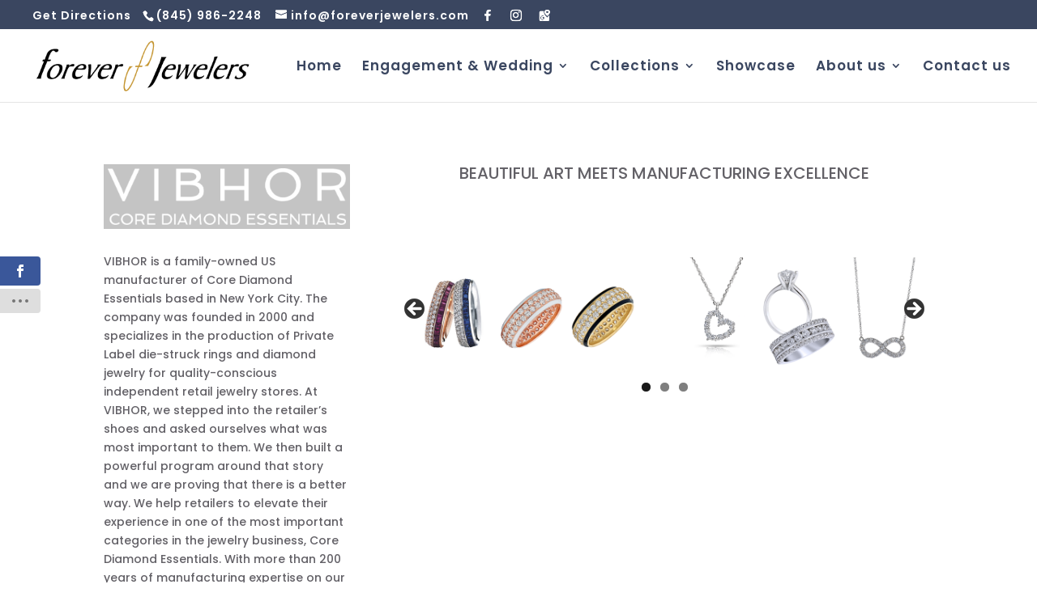

--- FILE ---
content_type: text/javascript
request_url: https://foreverjewelers.com/wp-content/uploads/wtfdivi/wp_footer.js?ver=1700250871
body_size: -187
content:
jQuery(function($){$('.et-social-icon a, .et-extra-social-icon a').attr('target','_blank');});jQuery(function($){if(!$('#et-info').length){if(!($('#top-header').length)){$('#page-container').prepend('<div id="top-header"><div class="container clearfix"></div></div>');}
$('#top-header .container').prepend('<div id="et-info"></div>');}
if(!$('#db-info-text').length){$('#et-info').prepend('<span id="db-info-text">'+"<a href=\"https:\/\/www.google.com\/maps\/place\/Forever+Jewelers\/@41.257018,-74.359478,16z\/data=!4m5!3m4!1s0x0:0xeecc3a910b64eedc!8m2!3d41.2570181!4d-74.3594784?hl=en\">Get Directions<\/a>"+'</span>');}});jQuery(function($){$('#et-info-phone').wrap(function(){var num='(845) 986-2248';num=num.replace(/[^0-9+]+/g,'-');num=num.replace(/^[-]|[-]$/g,'');return'<a href="tel:'+num+'"></a>';});});